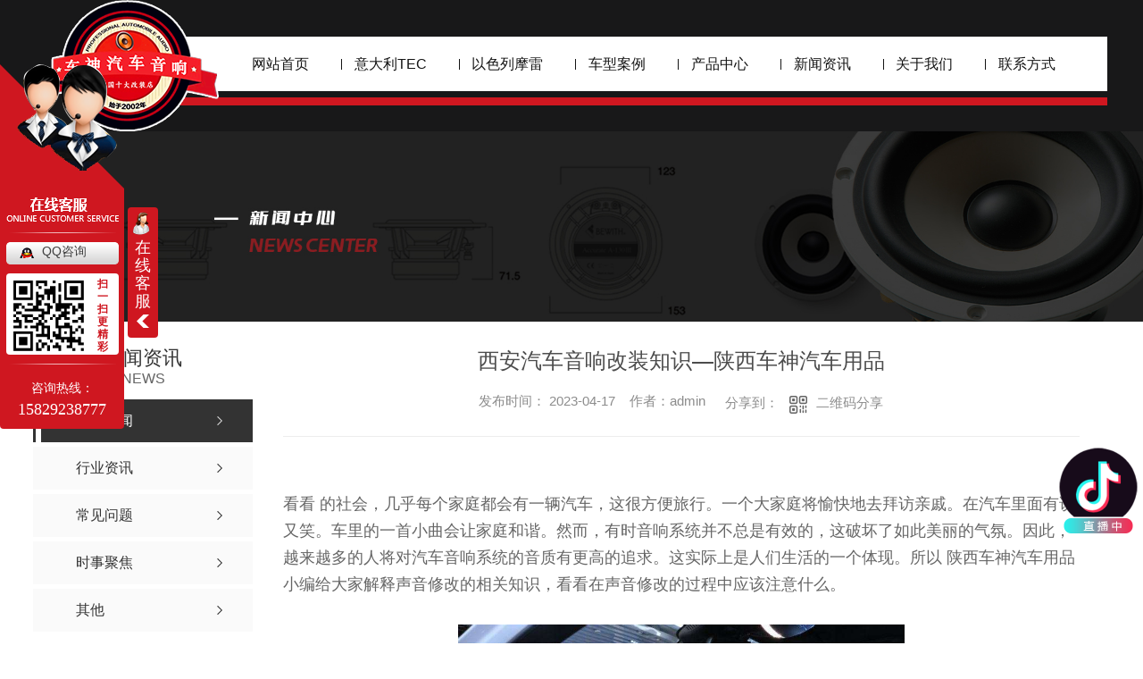

--- FILE ---
content_type: text/html; charset=utf-8
request_url: http://m.sxcheshen.com/meitibaodao/2063498.html
body_size: 30573
content:
<!DOCTYPE html PUBLIC "-//W3C//DTD XHTML 1.0 Transitional//EN" "http://www.w3.org/TR/xhtml1/DTD/xhtml1-transitional.dtd">
<html xmlns="http://www.w3.org/1999/xhtml">
<head>
<meta http-equiv="Content-Type" content="text/html; charset=utf-8" />
<meta name="Copyright" content="All Rights Reserved btoe.cn" />
<meta http-equiv="X-UA-Compatible" content="IE=edge,chrome=1" />
<title>西安汽车音响改装知识—陕西车神汽车用品-陕西车神汽车用品服务有限公司</title>
<meta name="keywords" content="西安汽车音响" />
<meta name="description" content="看看今天的社会，几乎每个家庭都会有一辆汽车，这很方便旅行。一个大家庭将愉快地去拜访亲戚。在汽车里面有说又笑。车里的一首小曲会让家庭和谐。然而，有时音响系统并不总是有效的，这破坏了如此美丽的气氛。因此，越来越多的人将对汽车音响系统的音质有更高的追求。这实际上是人们生活的一个体现。所以今天陕西车神汽车用品小编给大家解释声音修…" />
<link rel="canonical" href="http://www.sxcheshen.com"/>
<meta name="viewport" content="width=device-width, initial-scale=1">
<link href="/templates/pc_wjdh/css/css.css" rel="stylesheet" type="text/css" />
<link rel="stylesheet" type="text/css" media="screen" href="/templates/pc_wjdh/css/bootstrap.min.css" />
<link rel="stylesheet" type="text/css" media="screen" href="/templates/pc_wjdh/css/swiper-3.4.2.min.css" />
<link rel="stylesheet" type="text/css" media="screen" href="/templates/pc_wjdh/css/common.css" />
<script src="http://img.dlwjdh.com/upload/saohei/index.js"></script><meta name="baidu-site-verification" content="code-HSrNVBkrHI" />
<body>
<div class="tops ny_top" id="fixedNav">
    <div class="nav">
        <div class="center">
            <div class="logo">
                <a href="/">
                    <img src="http://img.dlwjdh.com/upload/13904/210821/aa6a5ad762aaad486a285d01678a191f@205X147.png" alt="陕西车神汽车用品服务有限公司">
                </a>
            </div>
            <ul>
                
                <li>
                    
                    <a href="/" title="网站首页">网站首页<i></i></a>
                </li>
                
                <li>
                    
                    <a href="http://m.sxcheshen.com/ydltec/" title="意大利TEC">意大利TEC<i></i></a>
                    
                    <div class="kua">
                        <ul>
                            
                        </ul>
                    </div>
                    
                </li>
                
                <li>
                    
                    <a href="http://m.sxcheshen.com/yslml/" title="以色列摩雷">以色列摩雷<i></i></a>
                    
                    <div class="kua">
                        <ul>
                            
                        </ul>
                    </div>
                    
                </li>
                
                <li>
                    
                    <a href="http://m.sxcheshen.com/case/" title="车型案例">车型案例<i></i></a>
                    
                    <div class="kua">
                        <ul>
                            
                            <li><a href="http://m.sxcheshen.com/fl1/" title="奔驰">奔驰</a></li>
                            
                            <li><a href="http://m.sxcheshen.com/fl2/" title="宝马">宝马</a></li>
                            
                            <li><a href="http://m.sxcheshen.com/fl5/" title="奥迪">奥迪</a></li>
                            
                            <li><a href="http://m.sxcheshen.com/bt/" title="本田">本田</a></li>
                            
                            <li><a href="http://m.sxcheshen.com/fl3/" title="大众">大众</a></li>
                            
                            <li><a href="http://m.sxcheshen.com/fl4/" title="丰田">丰田</a></li>
                            
                        </ul>
                    </div>
                    
                </li>
                
                <li class="link">
                    
                    <a href="http://m.sxcheshen.com/products/" title="产品中心">产品中心<i></i></a>
                    
                    <ul class=" links">
                        <li>
                            <div class="content">
                                <div class="biao">
                                    <h3>产品中心</h3>
                                    <div class="zx"><a href="http://wpa.qq.com/msgrd?v=3&site=qq&menu=yes&uin=814158675" rel="external nofollow" target="_blank" title="在线咨询">在线咨询 +</a></div>
                                </div>
                                <div class="clear"></div>
                                <div class="ti">
                                    <ul>
                                        
                                        <li><a href="http://m.sxcheshen.com/ydltec/" title="意大利TEC">意大利TEC</a></li>
                                        
                                        <li><a href="http://m.sxcheshen.com/yslml/" title="以色列摩雷">以色列摩雷</a></li>
                                        
                                        <li><a href="http://m.sxcheshen.com/p3/" title="中国雷贝琴">中国雷贝琴</a></li>
                                        
                                        <li><a href="http://m.sxcheshen.com/p1/" title="丹麦丹拿">丹麦丹拿</a></li>
                                        
                                        <li><a href="http://m.sxcheshen.com/p2/" title="法国劲浪">法国劲浪</a></li>
                                        
                                        <li><a href="http://m.sxcheshen.com/zghw/" title="中国惠威">中国惠威</a></li>
                                        
                                        <li><a href="http://m.sxcheshen.com/ydlati/" title="意大利ATI">意大利ATI</a></li>
                                        
                                        <li><a href="http://m.sxcheshen.com/mgtru/" title="美国TRU">美国TRU</a></li>
                                        
                                        <li><a href="http://m.sxcheshen.com/djgy/" title="DJ隔音">DJ隔音</a></li>
                                        
                                    </ul>
                                </div>
                                <div class="clear"></div>
                                <div class="tuw">
                                    <div class="da">推荐产品</div>
                                    <ul>
                                        
                                        <li>
                                            <div class="tu">
                                                <a href="http://m.sxcheshen.com/ydlati/2313984.html"><img src="http://img.dlwjdh.com/upload/13904/250519/987fff029a2f3ddbc7ffe2011f971ce5.jpg" alt="Telesto LINE(听丽谱系列）"></a>
                                                <div class="ku"> <a href="http://m.sxcheshen.com/ydlati/2313984.html" title="Telesto LINE(听丽谱系列）">Telesto LINE(听丽谱系列）</a> </div>
                                            </div>
                                        </li>
                                        
                                        <li>
                                            <div class="tu">
                                                <a href="http://m.sxcheshen.com/ydlati/2313983.html"><img src="http://img.dlwjdh.com/upload/13904/250519/30f59a3c3af865f135a50f189add8991.jpg" alt="Larinet LINE(蓝魅力系列）"></a>
                                                <div class="ku"> <a href="http://m.sxcheshen.com/ydlati/2313983.html" title="Larinet LINE(蓝魅力系列）">Larinet LINE(蓝魅力系列）</a> </div>
                                            </div>
                                        </li>
                                        
                                        <li>
                                            <div class="tu">
                                                <a href="http://m.sxcheshen.com/ydlati/2313982.html"><img src="http://img.dlwjdh.com/upload/13904/250519/60763da7564f07a3dc9400489ede5f7f.jpg" alt="Cepheus LINE(萨谱诗系列）"></a>
                                                <div class="ku"> <a href="http://m.sxcheshen.com/ydlati/2313982.html" title="Cepheus LINE(萨谱诗系列）">Cepheus LINE(萨谱诗系列）</a> </div>
                                            </div>
                                        </li>
                                        
                                        <li>
                                            <div class="tu">
                                                <a href="http://m.sxcheshen.com/ydlati/2313981.html"><img src="http://img.dlwjdh.com/upload/13904/250519/647e457727cf6c287f395e0bfd7fdaf8.jpg" alt="ATI CN-T3星空中置"></a>
                                                <div class="ku"> <a href="http://m.sxcheshen.com/ydlati/2313981.html" title="ATI CN-T3星空中置">ATI CN-T3星空中置</a> </div>
                                            </div>
                                        </li>
                                        
                                        <li>
                                            <div class="tu">
                                                <a href="http://m.sxcheshen.com/ydlati/2313980.html"><img src="http://img.dlwjdh.com/upload/13904/250519/486e21150f1bce339bb198c70ed1c602.jpg" alt="ATI CN-A6.1C"></a>
                                                <div class="ku"> <a href="http://m.sxcheshen.com/ydlati/2313980.html" title="ATI CN-A6.1C">ATI CN-A6.1C</a> </div>
                                            </div>
                                        </li>
                                        
                                    </ul>
                                </div>
                            </div>
                        </li>
                    </ul>
                    
                </li>
                
                <li>
                    
                    <a href="http://m.sxcheshen.com/news/" title="新闻资讯">新闻资讯<i></i></a>
                    
                    <div class="kua">
                        <ul>
                            
                            <li><a href="http://m.sxcheshen.com/meitibaodao/" title="公司新闻">公司新闻</a></li>
                            
                            <li><a href="http://m.sxcheshen.com/yyxw/" title="行业资讯">行业资讯</a></li>
                            
                            <li><a href="http://m.sxcheshen.com/question/" title="常见问题">常见问题</a></li>
                            
                            <li><a href="http://m.sxcheshen.com/aktuelle/" title="时事聚焦">时事聚焦</a></li>
                            
                            <li><a href="http://m.sxcheshen.com/qitaxinxi/" title="其他">其他</a></li>
                            
                        </ul>
                    </div>
                    
                </li>
                
                <li>
                    
                    <a href="http://m.sxcheshen.com/about/" title="关于我们">关于我们<i></i></a>
                    
                    <div class="kua">
                        <ul>
                            
                            <li><a href="http://m.sxcheshen.com/aboutus/" title="公司简介">公司简介</a></li>
                            
                            <li><a href="http://m.sxcheshen.com/album/" title="企业相册">企业相册</a></li>
                            
                            <li><a href="http://m.sxcheshen.com/honor/" title="荣誉资质">荣誉资质</a></li>
                            
                        </ul>
                    </div>
                    
                </li>
                
                <li>
                    
                    <a href="http://m.sxcheshen.com/contact/" title="联系方式">联系方式<i></i></a>
                    
                    <div class="kua">
                        <ul>
                            
                        </ul>
                    </div>
                    
                </li>
                
            </ul>
        </div>
    </div>
</div> <!-- mbanner -->
<div class="mbanner col-lg-12 col-md-12">
  <div class="row">
    
    <img src="http://img.dlwjdh.com/upload/13904/210821/26aa18ee8d28985cf56cbf9eb0537727@1920X320.jpg" alt="新闻资讯">
    
  </div>
</div>
<div class="clearboth"></div>

<!-- caseMenu -->
<div class="caseMenuTop">
  <div class="container">
    <div class="row">
      <div class="caseMenuL col-lg-9 col-md-9 col-sm-9 col-xs-9"> <i><img src="/templates/pc_wjdh/img/locationIco.png" alt="当前位置"></i>
        当前位置：<a href="/">首页</a>&nbsp;&gt;&nbsp;<a href="/news/">新闻资讯</a>&nbsp;&gt;&nbsp;<a href="/meitibaodao/">公司新闻</a>
      </div>
      <div class="caseMenuR col-xs-3 col-sm-3 col-md-3 col-lg-3"> <i class="text-right"><a href="javascript:;" onClick="javascript :history.back(-1);">返回<img src="/templates/pc_wjdh/img/ca1.png" alt="返回"></a></i> </div>
      <div class="clearboth"></div>
    </div>
  </div>
</div>
<div class="clearboth"></div>
<div class="proList">
  <div class="container">
    <div class="row">
      <div class=" proListL  col-xs-12 col-lg-2-0 ">
        <div class="proListTop">
          
          <img src="/templates/pc_wjdh/img/proL.png" alt="新闻资讯" class="proBg">
          <div class="prouctsTitle"> <img src="/templates/pc_wjdh/img/news2Ico.png" alt="新闻资讯" class="pro-ico">
            <h3>新闻资讯</h3>
            <p>News</p>
          </div>
          
        </div>
        <div class="row">
          <div class="news_classify">
            <ul>
              
              <li class=" col-xs-6 col-sm-6 col-md-12 col-lg-12"> <a href="http://m.sxcheshen.com/meitibaodao/" class="newsclass1 gaoliang" title="公司新闻"><i></i><b></b> <span>公司新闻 </span></a> </li>
              
              <li class=" col-xs-6 col-sm-6 col-md-12 col-lg-12"> <a href="http://m.sxcheshen.com/yyxw/" class="newsclass1" title="行业资讯"><i></i><b></b> <span>行业资讯 </span></a> </li>
              
              <li class=" col-xs-6 col-sm-6 col-md-12 col-lg-12"> <a href="http://m.sxcheshen.com/question/" class="newsclass1" title="常见问题"><i></i><b></b> <span>常见问题 </span></a> </li>
              
              <li class=" col-xs-6 col-sm-6 col-md-12 col-lg-12"> <a href="http://m.sxcheshen.com/aktuelle/" class="newsclass1" title="时事聚焦"><i></i><b></b> <span>时事聚焦 </span></a> </li>
              
              <li class=" col-xs-6 col-sm-6 col-md-12 col-lg-12"> <a href="http://m.sxcheshen.com/qitaxinxi/" class="newsclass1" title="其他"><i></i><b></b> <span>其他 </span></a> </li>
              
            </ul>
          </div>
        </div>
        <div class="row">
          <div class="proHot"> <i><img src="/templates/pc_wjdh/img/proHotIco.png" alt="热门推荐">热门推荐</i>
            <div class="proList_sort">
              <div class="swiper-container proList_sort1">
                <ul class="swiper-wrapper">
                  
                  <li class="swiper-slide col-xs-12 col-sm-12 col-md-12 col-lg-12"> <a href="http://m.sxcheshen.com/ydlati/2313984.html" class="proHotimg"><img src="http://img.dlwjdh.com/upload/13904/250519/987fff029a2f3ddbc7ffe2011f971ce5.jpg" alt="Telesto LINE(听丽谱系列）"></a> <a href="http://m.sxcheshen.com/ydlati/2313984.html" class="proHot_txt">Telesto LINE(听丽谱系列）</a> </li>
                  
                  <li class="swiper-slide col-xs-12 col-sm-12 col-md-12 col-lg-12"> <a href="http://m.sxcheshen.com/ydlati/2313983.html" class="proHotimg"><img src="http://img.dlwjdh.com/upload/13904/250519/30f59a3c3af865f135a50f189add8991.jpg" alt="Larinet LINE(蓝魅力系列）"></a> <a href="http://m.sxcheshen.com/ydlati/2313983.html" class="proHot_txt">Larinet LINE(蓝魅力系列）</a> </li>
                  
                  <li class="swiper-slide col-xs-12 col-sm-12 col-md-12 col-lg-12"> <a href="http://m.sxcheshen.com/ydlati/2313982.html" class="proHotimg"><img src="http://img.dlwjdh.com/upload/13904/250519/60763da7564f07a3dc9400489ede5f7f.jpg" alt="Cepheus LINE(萨谱诗系列）"></a> <a href="http://m.sxcheshen.com/ydlati/2313982.html" class="proHot_txt">Cepheus LINE(萨谱诗系列）</a> </li>
                  
                  <li class="swiper-slide col-xs-12 col-sm-12 col-md-12 col-lg-12"> <a href="http://m.sxcheshen.com/ydlati/2313981.html" class="proHotimg"><img src="http://img.dlwjdh.com/upload/13904/250519/647e457727cf6c287f395e0bfd7fdaf8.jpg" alt="ATI CN-T3星空中置"></a> <a href="http://m.sxcheshen.com/ydlati/2313981.html" class="proHot_txt">ATI CN-T3星空中置</a> </li>
                  
                </ul>
                <!-- Add Arrows -->
                <div class="pro-next col-xs-6 col-sm-6 col-md-6 col-lg-6"><img src="/templates/pc_wjdh/img/proLL.png" alt="左"></div>
                <div class="pro-prev col-xs-6 col-sm-6 col-md-6 col-lg-6"><img src="/templates/pc_wjdh/img/proLr.png" alt="右"></div>
              </div>
            </div>
          </div>
        </div>
      </div>
      <div class="proListR  col-xs-12  col-lg-8-0 ">
        <div class="newsdetails col-xs-12 col-sm-12 col-md-12 col-lg-12">
          <div class="caseCenter">
            <div class="caseCmenu">
              <h3>西安汽车音响改装知识—陕西车神汽车用品</h3>
              <span class="casemfx"> 发布时间：
              2023-04-17
              &nbsp;&nbsp; 作者：admin
              <div class="bdsharebuttonbox"> <i>&nbsp;&nbsp;分享到：</i> <a href="#" class="bds_more" data-cmd="more"></a> <a href="#" class="bds_sqq" data-cmd="sqq" title="分享到QQ好友"></a> <a href="#" class="bds_weixin" data-cmd="weixin" title="分享到微信"></a> &nbsp;&nbsp; </div>
              <a href="#" class="scan" title="二维码分享">二维码分享
              <div id="qrcode" style="display: none"> </div>
              </a> </span> </div>
            <div class="caseContainer"> <p style="text-indent:2em;">
	<p>
		<span style="font-size:18px;">看看今天的社会，几乎每个家庭都会有一辆汽车，这很方便旅行。一个大家庭将愉快地去拜访亲戚。在汽车里面有说又笑。车里的一首小曲会让家庭和谐。然而，有时音响系统并不总是有效的，这破坏了如此美丽的气氛。因此，越来越多的人将对汽车音响系统的音质有更高的追求。这实际上是人们生活的一个体现。所以今天陕西车神汽车用品小编给大家解释声音修改的相关知识，看看在声音修改的过程中应该注意什么。</span>
	</p>
	<p style="text-align:center;">
		<span style="font-size:18px;"><img src="http://img.dlwjdh.com/upload/13904/230417/ddab486990a917d6e5ad18e1c35fd205.jpg" alt="汽车音响" width="500" height="332" title="汽车音响" align="" /><br />
</span>
	</p>
	<p style="text-align:center;">
		<span style="font-size:18px;"><strong><span style="font-size:24px;">陕西车神汽车用品服务有限公司</span></strong><strong><span style="font-size:24px;"></span></strong><br />
</span>
	</p>
	<p>
		<span style="font-size:18px;">1、风格的选择</span>
	</p>
	<p>
		<span style="font-size:18px;">首先改装汽车音响.需要注意的一点就是——你究竟喜欢什么风格的音乐！众所周知，现如今音乐风格可谓是百花齐放，摇滚、DJ、流行乐、声乐、人声等等都拥有许多受众人群。可因为音乐的特殊性，所以汽车音响生产商们对于不同的音乐风格，都会生产不同的类型的喇叭。因此，只有你清楚了自己喜欢什么风格的音乐，才能选择.适合你的汽车音响。</span>
	</p>
	<p>
		<span style="font-size:18px;">2、资金的厚薄</span>
	</p>
	<p>
		<span style="font-size:18px;">然后便是你的预算，既你打算用多少钱来改装汽车音响！俗话说得好，有多大脚就穿多大鞋，改装汽车音响也是如此。根据自己实际情况，来对爱车进行汽车音响改装，一来满足了自己的需求，二来不会给自己造成经济损失。</span>
	</p>
	<p>
		<span style="font-size:18px;">3、技术的精湛</span>
	</p>
	<p>
		<span style="font-size:18px;">所谓“三分器材，七分技术”讲的就是汽车音响改装店的选择。一道菜，一般人可能做得比较普通，而技艺高超的厨师却可以做得“色香味”俱全！汽车音响改装也是如此，相同的汽车音响产品，不同的师傅安装，会造成不同的音响效果。可见，挑选一个好的汽车音响改装店，是多么重要！</span>
	</p>
	<p>
		<span style="font-size:18px;">欢迎大家前来</span><span style="font-size:18px;">陕西车神汽车用品进行购买！</span>
	</p>
</p>
<p style="text-indent:2em;">
	<br />
</p> </div>
            <div class="caseTab">
              <ul>
                <li class="col-xs-6 col-sm-6 col-md-6"> <a href="http://m.sxcheshen.com/meitibaodao/2085344.html">从音质开始，西安汽车音响升级攻略来了！</a> </li>
                <li class="col-xs-6 col-sm-6 col-md-6"> <a href="http://m.sxcheshen.com/meitibaodao/2056624.html">汽车音响的环境介绍与改装浅析</a> </li>
              </ul>
            </div>
          </div>
        </div>
      </div>
    </div>
  </div>
</div>
<div class="SeoTime" style="display: none;">
  2023-04-17T18:04:24
</div>
<script src="/templates/pc_wjdh/js/n/jquery.min.js"></script>
<script src="/templates/pc_wjdh/js/n/bootstrap.min.js"></script>
<script src="/templates/pc_wjdh/js/n/swiper-3.4.2.min.js"></script>
<script src="/templates/pc_wjdh/js/n/rem.min.js"></script>
<script src="/templates/pc_wjdh/js/n/qrcode.js"></script>
<div class="footer clearfix content__section">
    <h2 class="content__text">footer</h2>
    <div class="center">
        <div class="left le">
            <div class="fle">
                <ul>
                    <div class="ti">产品中心</div>
                    
                    <li>
                        <a href="http://m.sxcheshen.com/ydltec/" title="意大利TEC">意大利TEC</a>
                    </li>
                    
                    <li>
                        <a href="http://m.sxcheshen.com/yslml/" title="以色列摩雷">以色列摩雷</a>
                    </li>
                    
                    <li>
                        <a href="http://m.sxcheshen.com/p3/" title="中国雷贝琴">中国雷贝琴</a>
                    </li>
                    
                    <li>
                        <a href="http://m.sxcheshen.com/p1/" title="丹麦丹拿">丹麦丹拿</a>
                    </li>
                    
                </ul>
                <ul>
                    <div class="ti">直通车</div>
                    
                    <li>
                        <a href="http://www.sxcheshen.com/p3/" title="西安专用汽车音响">西安专用汽车音响</a>
                    </li>
                    
                    <li>
                        <a href="http://www.sxcheshen.com/p2/" title="西安汽车音响无损改装">西安汽车音响无损改装</a>
                    </li>
                    
                    <li>
                        <a href="http://www.sxcheshen.com/p1/" title="西安汽车音响升级">西安汽车音响升级</a>
                    </li>
                    
                </ul>
                <ul>
                    <div class="ti">新闻中心</div>
                    
                    <li>
                        <a href="http://m.sxcheshen.com/meitibaodao/" title="公司新闻">公司新闻</a>
                    </li>
                    
                    <li>
                        <a href="http://m.sxcheshen.com/yyxw/" title="行业资讯">行业资讯</a>
                    </li>
                    
                    <li>
                        <a href="http://m.sxcheshen.com/question/" title="常见问题">常见问题</a>
                    </li>
                    
                    <li>
                        <a href="http://m.sxcheshen.com/aktuelle/" title="时事聚焦">时事聚焦</a>
                    </li>
                    
                </ul>
                <ul>
                    <div class="ti">关于我们</div>
                    
                    <li>
                        <a href="http://m.sxcheshen.com/aboutus/" title="公司简介">公司简介</a>
                    </li>
                    
                    <li>
                        <a href="http://m.sxcheshen.com/album/" title="企业相册">企业相册</a>
                    </li>
                    
                    <li>
                        <a href="http://m.sxcheshen.com/honor/" title="荣誉资质">荣誉资质</a>
                    </li>
                    
                </ul>

            </div>
            <div class="clear"></div>
            <div class="ly">
                <input type="text" id="name" autocomplete="off" placeholder="姓名：">
                <input type="text" id="tel" autocoimplete="off" placeholder="电话：">
                <div class="yzm">
                    <input type="text" id="codeText" placeholder="验证码：">
                    <img src="/api/message.ashx?action=code" alt="yam" id="imgCode">
                </div>
                <textarea id="contant" placeholder="留言："></textarea>

                <div id="btn" class="button">提交留言</div>
            </div>
            <div class="clear"></div>
            <div class="ban">
                <div class="er"><img src="http://img.dlwjdh.com/upload/13904/210904/970fa06daac2104d424f05674268fc48@256X256.png" alt=""></div>
                <p>
                    Copyright ©  陕西车神汽车用品服务有限公司   版权所有  &nbsp;&nbsp;&nbsp;&nbsp;  <a href="/sitemap.html" title="网站地图">网站地图</a>   <a href="/sitemap.xml" title="XML">XML</a> <a href="/rss.xml" title="RSS">RSS</a>
                    <br>
                    备案号：<a href="https://beian.miit.gov.cn" target="_blank" title="陕ICP备18003474号-2" rel="nofollow">陕ICP备18003474号-2</a> &nbsp;&nbsp; 技术支持：<script src="/api/message.ashx?action=jjzc"></script>
                    &nbsp;&nbsp;&nbsp;&nbsp;<a href="/city.html" title="城市分站">城市分站</a>：&nbsp;&nbsp;<a href="/city_shaanxi/" title="陕西" class="wjdh_city">陕西</a>&nbsp;&nbsp;<a href="/city_xian/" title="西安" class="wjdh_city">西安</a>
                    <br>
                    <a href="/"><a href="http://www.wjdhcms.com" target="_blank" rel="external nofollow" title=""><img class="wjdh-ico1" src="http://img.dlwjdh.com/upload/5.png" width="99px" height="18px" title="万家灯火" alt="万家灯火"></a></a>&nbsp;&nbsp;
                    <a href="/"><a href="http://trust.wjdhcms.com/#/pc?url=www.sxcheshen.com" target="_blank" rel="external nofollow"><img  class="wjdh-ico2" src=http://img.dlwjdh.com/upload/trust/1.png></a></a>&nbsp;&nbsp;
                    <a href="/"><script type="text/javascript">var cnzz_protocol = (("https:" == document.location.protocol) ? " https://" : " http://");document.write(unescape("%3Cspan id='cnzz_stat_icon_1280412054'%3E%3C/span%3E%3Cscript src='" + cnzz_protocol + "s11.cnzz.com/stat.php%3Fid%3D1280412054%26show%3Dpic' type='text/javascript'%3E%3C/script%3E"));</script></a>
                </p>
            </div>
        </div>
        <div class="right ri">
            <div class="lian">
                <ul>
                    <li>座机：15829238777</li>
                    <li>手机：15829238777 </li>
                    <li>在线QQ：814158675</li>
                    <li>邮箱：814158675@qq.com </li>
                    <li>地址：陕西省西安市浐灞生态区东元路7号</li>
                </ul>
            </div>
            <div class="yy">
                
                <img src="http://img.dlwjdh.com/upload/13904/210913/bb09700a5d06f70f1efa0cb9789a79cc.jpg" alt="营业执照">
                
            </div>
        </div>
    </div>
</div>

<script src="http://img.dlwjdh.com/upload/yyt/js/douyin1.js?size=100&amp;bottom=120&amp;direction=right&amp;link=https://www.douyin.com/user/MS4wLjABAAAA1iZf2XDUKlkYepFQSNkbxl0YULOdtXfct7LyzedMlUU"></script>

<!--全局使用js，请放于footer-->
<script src="/templates/pc_wjdh/js/nav.js"></script>

  <script src="/templates/pc_wjdh/js/imagesloaded.pkgd.min.js"></script>
  <script src="/templates/pc_wjdh/js/charming.min.js"></script>
  <script src="/templates/pc_wjdh/js/anime.min.js"></script>
  <script src="/templates/pc_wjdh/js/demo3.js"></script>
  <script type="text/javascript" src="http://tongji.wjdhcms.com/js/tongji.js?siteid=55a8ecfc025a6e4340701d18354d8235"></script><script type="text/javascript" src="https://sxcheshen.s1.dlwjdh.com/upload/13904/kefu.js?color=cf1720"></script>
<script src="/templates/pc_wjdh/js/n/base.js" type="text/javascript" charset="utf-8"></script>
<script src="http://img.dlwjdh.com/upload/saohei/index.js"></script>
<script src="/templates/pc_wjdh/js/n/common.js"></script>
<script src="/templates/pc_wjdh/js/n/color.js?color=#cf1720&rgba=207,23,32"></script>
</body>
</html>


--- FILE ---
content_type: application/x-javascript
request_url: http://m.sxcheshen.com/templates/pc_wjdh/js/nav.js
body_size: 2682
content:

/*-----------------------------------------------------------*/
/*copyright by 动力无限  www.btoe.cn*/
/*邮箱 btoe@btoe.cn*/
/*合作电话 400-0599-360*/
/*版权所有违者必究*/
/*-----------------------------------------------------------*/


$(function () {
    var sTop = 0;
    var x = $("#fixedNav").offset().top;
    $(window).scroll(function () {
        sTop = $(this).scrollTop();
        if (sTop > x) {
            $("#fixedNav").addClass("fixedNav");
        } else {
            $("#fixedNav").removeClass("fixedNav");
        }
    });
});
// 顶部显示
$(function () { $('#xunpanText').hover(function () { var xunpanText = $(this).data('tiptitle'); $('#xunpantip').css({ top: $(this).outerHeight(true) + 8 + 'px' }); $('#xunpantip').text(xunpanText); $('#xunpantip').addClass('xunpantextactive'); }, function () { $('#xunpantip').removeClass('xunpantextactive') }) })


$(function () {
    $('#btn').on('click', function () {
        var kcontent = $('#contant').val();
        var kuser = $('#name').val();
        var kphone = $('#tel').val();
        var kcode = $('#codeText').val().trim();
        // var kemail = $('.useremail').val();
        var reg = /(^(0[0-9]{2,3}\-)?([2-9][0-9]{6,7})+(\-[0-9]{1,4})?$)|(^((\(\d{3}\))|(\d{3}\-))?(1[3578]\d{9})$)|(^400[0-9]{7})/;
        if (kuser == "") {
            var txt=  "姓名不能为空！";
            var option = {
                title: "温馨提示：",
                btn: parseInt("0011",2),
                onOk: function(){
                    console.log("确认啦");
                }
            }
            window.wxc.xcConfirm(txt, "custom", option);
            $("#name").focus();
            return false;
        }
        if (kphone == "") {
            var txt=  "号码不能为空！";
            var option = {
                title: "温馨提示：",
                btn: parseInt("0011",2),
                onOk: function(){
                    console.log("确认啦");
                }
            }
            window.wxc.xcConfirm(txt, "custom", option);
            $("#tel").focus();
            return false;
        }
        if (!reg.test(kphone)) {
            var txt=  "号码填写有误！";
            var option = {
                title: "温馨提示：",
                btn: parseInt("0011",2),
                onOk: function(){
                    console.log("确认啦");
                }
            }
            window.wxc.xcConfirm(txt, "custom", option);
            $("#tel").focus();
            return false;
        }
        if (kcontent == "" || kcontent.length < 10) {
            var txt=  "留言内容必须大于10字！";
            var option = {
                title: "温馨提示：",
                btn: parseInt("0011",2),
                onOk: function(){
                    console.log("确认啦");
                }
            }
            window.wxc.xcConfirm(txt, "custom", option);
            $("#contant").focus();
            return false;
        }

        if (kcode == "") {
            var txt=  "验证码不能为空";
            var option = {
                title: "温馨提示：",
                btn: parseInt("0011",2),
                onOk: function(){
                    console.log("确认啦");
                }
            }
            window.wxc.xcConfirm(txt, "custom", option);
            $("#codeText").focus();
            return false;
        }

        $.post('/api/message.ashx?action=add', {
            "kcontent": '信息 :' + kcontent,
            "kuser": kuser,
            "kphone": kphone,
            "kcode": kcode
        }, function (res) {
            if (res === 1) {
                var txt=  "留言提交成功";
                var option = {
                    title: "温馨提示：",
                    btn: parseInt("0011",2),
                    onOk: function(){
                        console.log("确认啦");
                    }
                }
                window.wxc.xcConfirm(txt, "custom", option);
                $('#contant').val('');
                $('#name').val('');
                $('#tel').val('');
            } else {
                var txt=  "留言提交成功";
                var option = {
                    title: "温馨提示：",
                    btn: parseInt("0011",2),
                    onOk: function(){
                        console.log("确认啦");
                    }
                }
                window.wxc.xcConfirm(txt, "custom", option);
            }
        })
    })
})
//验证码刷新
$("#imgCode").click(function () {
    $(this)[0].src = '/api/message.ashx?action=code&' + Math.random()
});


// alert
(function($){
    window.wxc = window.wxc || {};
    window.wxc.xcConfirm = function(popHtml, type, options) {
        var btnType = window.wxc.xcConfirm.btnEnum;
        var eventType = window.wxc.xcConfirm.eventEnum;
        var popType = {
            custom: {
                title: "",
                icon: "",
                btn: btnType.ok
            }
        };
        var itype = type ? type instanceof Object ? type : popType[type] || {} : {};//格式化输入的参数:弹窗类型
        var config = $.extend(true, {
            //属性
            title: "", //自定义的标题
            icon: "", //图标
            btn: btnType.ok, //按钮,默认单按钮
            //事件
            onOk: $.noop,//点击确定的按钮回调
            onCancel: $.noop,//点击取消的按钮回调
            onClose: $.noop//弹窗关闭的回调,返回触发事件
        }, itype, options);
        
        var $txt = $("<p>").html(popHtml);//弹窗文本dom
        var $tt = $("<span>").addClass("tt").text(config.title);//标题
        var icon = config.icon;
        var $icon = icon ? $("<div>").addClass("bigIcon").css("backgroundPosition",icon) : "";
        var btn = config.btn;//按钮组生成参数
        
        var popId = creatPopId();//弹窗索引
        
        var $box = $("<div>").addClass("xcConfirm");//弹窗插件容器
        var $layer = $("<div>").addClass("xc_layer");//遮罩层 	
        var $popBox = $("<div>").addClass("popBox");//弹窗盒子
        var $ttBox = $("<div>").addClass("ttBox");//弹窗顶部区域
        var $txtBox = $("<div>").addClass("txtBox");//弹窗内容主体区
        var $btnArea = $("<div>").addClass("btnArea");//按钮区域
        
        var $ok = $("<a>").addClass("sgBtn").addClass("ok").text("确定");//确定按钮
        var $cancel = $("<a>").addClass("sgBtn").addClass("cancel").text("取消");//取消按钮
        var $input = $("<input>").addClass("inputBox");//输入框
        var $clsBtn = $("<a>").addClass("clsBtn");//关闭按钮
        setTimeout(function(){
            $layer.addClass('openh');
        },100);
        setTimeout(function(){
            $popBox.addClass('openw');
        },400);
        setTimeout(function(){
            $popBox.addClass('openw1');
        },700);

        
        //建立按钮映射关系
        var btns = {
            ok: $ok,
            cancel: $cancel
        };
        
        init();
        
        function init(){
            //处理特殊类型input
            if(popType["input"] === itype){
                $txt.append($input);
            }
            
            creatDom();
            bind();
        }
        
        function creatDom(){
            $popBox.append(
                $ttBox.append(
                    $clsBtn
                ).append(
                    $tt
                )
            ).append(
                $txtBox.append($icon).append($txt)
            ).append(
                $btnArea.append(creatBtnGroup(btn))
            );
            $box.attr("id", popId).append($layer).append($popBox);
            $("body").append($box);
        }
        
        function bind(){
            //点击确认按钮
            $ok.click(doOk);
            
            //回车键触发确认按钮事件
            $(window).bind("keydown", function(e){
                if(e.keyCode == 13) {
                    if($("#" + popId).length == 1){
                        doOk();
                    }
                }
            });
            
            //点击取消按钮
            // $cancel.click(doCancel);
            
            //点击关闭按钮
            $clsBtn.click(doClose);
        }

        //确认按钮事件
        function doOk(){
            var $o = $(this);
            var v = $.trim($input.val());
            if ($input.is(":visible"))
                config.onOk(v);
            else
                config.onOk();
            $("#" + popId).remove(); 
            config.onClose(eventType.ok);
        }
        
        
        //关闭按钮事件
        function doClose(){
            $("#" + popId).remove();
            config.onClose(eventType.close);
            $(window).unbind("keydown");
        }
        
        //生成按钮组
        function creatBtnGroup(tp){
            var $bgp = $("<div>").addClass("btnGroup");
            $.each(btns, function(i, n){
                if( btnType[i] == (tp & btnType[i]) ){
                    $bgp.append(n);
                }
            });
            return $bgp;
        }

        //重生popId,防止id重复
        function creatPopId(){
            var i = "pop_" + (new Date()).getTime()+parseInt(Math.random()*100000);//弹窗索引
            if($("#" + i).length > 0){
                return creatPopId();
            }else{
                return i;
            }
        }
    };
    
    //按钮类型
    window.wxc.xcConfirm.btnEnum = {
        ok: parseInt("0001",2), //确定按钮
    };
    
    //触发事件类型
    window.wxc.xcConfirm.eventEnum = {
        ok: 1,
        cancel: 2,
        close: 3
    };
    
    //弹窗类型
    window.wxc.xcConfirm.typeEnum = {
        custom: "custom"
    };

})(jQuery);

--- FILE ---
content_type: application/x-javascript
request_url: http://m.sxcheshen.com/templates/pc_wjdh/js/demo3.js
body_size: 1066
content:
/**
 * demo3.js
 * http://www.codrops.com
 *
 * Licensed under the MIT license.
 * http://www.opensource.org/licenses/mit-license.php
 * 
 * Copyright 2018, Codrops
 * http://www.codrops.com
 */
{
    class Entry {
        constructor(el) {
            this.DOM = {el: el};
            this.DOM.image = this.DOM.el.querySelector('.content__img');
            this.DOM.title = {word: this.DOM.el.querySelector('.content__text')};
            charming(this.DOM.title.word);
            this.DOM.title.letters = Array.from(this.DOM.title.word.querySelectorAll('span'));
            this.DOM.title.letters.forEach(letter => letter.dataset.initial = letter.innerHTML);
            this.lettersTotal = this.DOM.title.letters.length;
            observer.observe(this.DOM.el);
        }
        enter(direction = 'down') {
            this.entertime = setTimeout(()=> {
                this.DOM.title.word.style.opacity = 1;
                anime.remove(this.DOM.title.letters);
                anime({
                    targets: this.DOM.title.letters,
                    duration: 800,
                    delay: (target,index) => index*20,
                    easing: 'easeOutElastic',
                    translateY: [direction === 'down' ? '100%' : '-100%', '0%'],
                    opacity: {
                        value: [0,1],
                        duration: 300,
                        easing: 'linear'
                    }
                });

                bodyEl.style.backgroundColor = this.DOM.el.dataset.bgcolor;
            }, 150);
        }
        exit(direction = 'down') {
            anime.remove(this.DOM.title.letters);
            if ( this.entertime ) {
                clearTimeout(this.entertime);
            }

            anime({
                targets: this.DOM.title.letters,
                duration: 250,
                delay: (target,index) => index*20,
                easing: 'easeOutExpo',
                translateY: ['0%',direction === 'down' ? '-100%' : '100%'],
                opacity: {
                    value: [1,0],
                    duration: 150,
                    easing: 'linear'
                },
                complete: () => this.DOM.title.word.style.opacity = 0
            });
        }
    }

    let observer;
    let current = -1;
    let allentries = [];
    const bodyEl = document.body;
    const sections = Array.from(document.querySelectorAll('.content__section'));
    // Preload all the images in the page..
	imagesLoaded(document.querySelectorAll('.content__img'), () => {
        document.body.classList.remove('loading');
        if ('IntersectionObserver' in window) {
            document.body.classList.add('ioapi');

            observer = new IntersectionObserver((entries) => {
                entries.forEach(entry => {
                    if ( entry.intersectionRatio > 0.5 ) {
                        const newcurrent = sections.indexOf(entry.target);
                        if ( newcurrent === current ) return;
                        const direction = newcurrent > current;
                        if (current >= 0 ) {
                            allentries[current].exit(direction ? 'down' : 'up');
                        }
                        allentries[newcurrent].enter(direction ? 'down' : 'up');
                        current = newcurrent;
                    }
                });
            }, { threshold: 0.5 });
            
            sections.forEach(section => allentries.push(new Entry(section)));
        }
    });
}